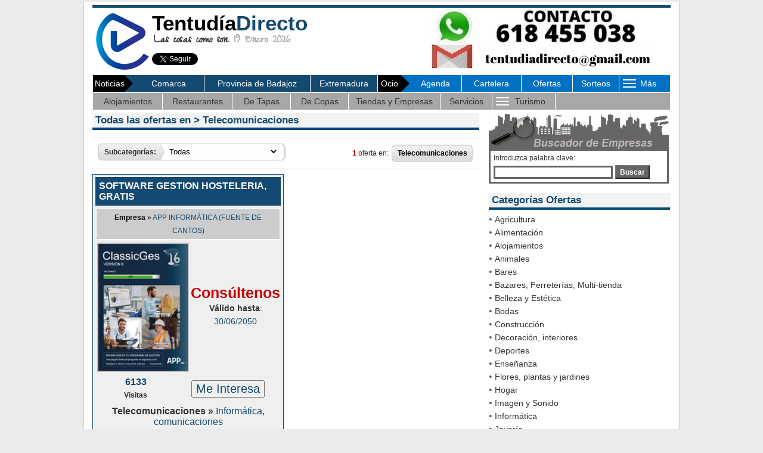

--- FILE ---
content_type: text/html; charset=UTF-8
request_url: https://tentudiadirecto.com/sec_empresas/ofertas/index.php?cat=29&num_ofertas_pagina=10&orden=o.fecha_alta&sord=desc
body_size: 11868
content:

<!-- Google tag (gtag.js) -->
<script async src="https://www.googletagmanager.com/gtag/js?id=G-8J4VBBF6H3"></script>
<script>
  window.dataLayer = window.dataLayer || [];
  function gtag(){dataLayer.push(arguments);}
  gtag('js', new Date());

  gtag('config', 'G-8J4VBBF6H3');
</script>
<script data-ad-client="ca-pub-7808453298668445" async src="https://pagead2.googlesyndication.com/pagead/js/adsbygoogle.js"></script>

<!DOCTYPE HTML PUBLIC "-//W3C//DTD HTML 4.01 Transitional//EN" "https://www.w3.org/TR/html4/loose.dtd">
<html><!-- InstanceBegin template="/Templates/BJ_2008.dwt.php" codeOutsideHTMLIsLocked="false" -->
<head>
<script src="/Scripts/AC_RunActiveContent.js" type="text/javascript"></script>
<script language="JavaScript" type="text/javascript" src="/js/javascript_portal.js"></script>
<link href="/css/cookies.css" rel="stylesheet" type="text/css">
<link rel="stylesheet" type="text/css" href="/css/hoja_estilo_portal.css">
<!------------------------- HIGHSLIDE ---------------------------------------------------->
<script type="text/javascript" src="/highslide/highslide/highslide-with-gallery.js"></script>
<link rel="stylesheet" type="text/css" href="/highslide/highslide/highslide.css" />
<!---------------------------------------------------------------------------------------->
<script type="text/javascript">
hs.graphicsDir = '/highslide/highslide/graphics/';
hs.align = 'center';
hs.transitions = ['expand', 'crossfade'];
hs.outlineType = 'rounded-white';
hs.fadeInOut = true;
hs.dimmingOpacity = 0.75;

// Add the controlbar
hs.addSlideshow({
	//slideshowGroup: 'group1',
	interval: 5000,
	repeat: false,
	useControls: false,	fixedControls: 'fit',
	overlayOptions: {
		opacity: .65,
		position: 'bottom center',
		hideOnMouseOut: false
	}
});
</script>
<LINK REL="SHORTCUT ICON" HREF="/favicon.ico">

<!-- InstanceBeginEditable name="doctitle" -->
<title>Telecomunicaciones | Ofertas Comarca | Descuentos Comarca | Comprar Comarca</title>
<meta http-equiv="Expires" content="0">
<meta http-equiv="Last-Modified" content="0">
<meta http-equiv="Cache-Control" content="no-cache, mustrevalidate">
<meta http-equiv="Pragma" content="no-cache">
<meta name="copyright" content="&copy; 2007 TentudiaDirecto.com">

<meta name="title" content="Telecomunicaciones | Ofertas Comarca | Descuentos Comarca | Comprar Comarca"> 
<meta name="DC.Title" content="Telecomunicaciones | Ofertas Comarca | Descuentos Comarca | Comprar Comarca">
<meta http-equiv="title" content="Telecomunicaciones | Ofertas Comarca | Descuentos Comarca | Comprar Comarca">
<meta name="description" content="Ofertas en Telecomunicaciones, ofertas en Comarca, descuentos en Comarca, Comprar Comarca. Listado de ofertas y descuentos en productos y servicios Comarca.">
<meta name="keywords" content="ofertas en Telecomunicaciones, ofertas Comarca, descuentos Comarca, comprar Comarca">
<script type="text/JavaScript">
<!--
function MM_jumpMenu_subcategorias(targ,selObj){ //v3.0
//if (selObj.options[selObj.selectedIndex].value==0){}
eval(targ+".location='?cat=29&num_ofertas_pagina=10&orden=o.fecha_alta&subcat="+selObj.options[selObj.selectedIndex].value+"'");
//if (restore) selObj.selectedIndex=0;
}
//-->
</script>
<script type="text/JavaScript">
<!--
function MM_jumpMenu(targ,selObj,restore){ //v3.0
if (selObj.options[selObj.selectedIndex].value==0){}
else{eval(targ+".location='?cat=29&buscar=&num_ofertas_pagina=10&subcat=&orden="+selObj.options[selObj.selectedIndex].value+"'");}
if (restore) selObj.selectedIndex=0;
}
//-->
</script>
<script type="text/JavaScript">
<!--
function MM_jumpMenu_num_ofertas(targ,selObj,restore){ //v3.0
if (selObj.options[selObj.selectedIndex].value==0){}
else{eval(targ+".location='?cat=29&buscar=&subcat=&orden=o.fecha_alta&num_ofertas_pagina="+selObj.options[selObj.selectedIndex].value+"'");}
if (restore) selObj.selectedIndex=0;
}
//-->
</script>
<!-- InstanceEndEditable -->
<!-- InstanceBeginEditable name="head" --><!-- InstanceEndEditable -->
<!-- InstanceParam name="area_include1" type="boolean" value="true" -->
<!-- InstanceParam name="area_include2" type="boolean" value="true" -->
<!-- InstanceParam name="Area_central" type="boolean" value="true" -->
<!-- InstanceParam name="area_texto2" type="boolean" value="true" -->
<!-- InstanceParam name="cabecera" type="boolean" value="true" -->
<!-- InstanceParam name="banner_cabecera" type="boolean" value="true" -->
<style type="text/css">
body {
	background-color: #EBEBEB;
}
</style>
<link rel="stylesheet" type="text/css" href="https://fonts.googleapis.com/css?family=Gilda Display|Fanwood Text|Open Sans|Droid Sans|Droid Sans Mono|PT Sans|PT Mono|Droid Serif|Alegreya Sans|Inconsolata|Periodico|Zeyada|Bree Serif|Libre Baskerville|Roboto" />
<!-- InstanceParam name="lateral_web" type="boolean" value="true" -->
<!-- InstanceParam name="OptionalRegion4" type="boolean" value="true" -->
<!-- InstanceParam name="brand_day_centro" type="boolean" value="true" -->
<!-- InstanceParam name="brand_day_izq" type="boolean" value="true" -->
<!-- InstanceParam name="brand_day_der" type="boolean" value="true" -->
</head>
<meta http-equiv="Content-Type" content="text/html; charset=utf-8" />
<body leftmargin="0" topmargin="0" marginheight="0" marginwidth="0">
<div align="center" style="margin:3px"><!-- InstanceBeginEditable name="EditRegion7" --><!-- InstanceEndEditable --></div>
<table align="center" cellpadding="0" cellspacing="0" style="background-color:#FFF" border="0" width="1000">
  <tr>
                                          </tr>
</table>

<table width="1000" border="0" align="center" cellpadding="0" cellspacing="0" style="border-left:1px solid #d0d0d0; border-right:1px solid #d0d0d0; border-bottom:1px solid #d0d0d0; border-top:0px solid #d0d0d0; background-color:#FFF; margin-top:0px">
                       <tr>
    <td>
    <table align="center" width="970" border="0" cellspacing="0" cellpadding="0">
      <tr>
        <td height="5px"></td>
      </tr>
      <tr>
        <td style="background-color:#144A71" height="5px"></td>
      </tr>
      <tr>
        <td>
<!-- Google tag (gtag.js) -->
<script async src="https://www.googletagmanager.com/gtag/js?id=G-8J4VBBF6H3"></script>
<script>
  window.dataLayer = window.dataLayer || [];
  function gtag(){dataLayer.push(arguments);}
  gtag('js', new Date());

  gtag('config', 'G-8J4VBBF6H3');
</script>
<script data-ad-client="ca-pub-7808453298668445" async src="https://pagead2.googlesyndication.com/pagead/js/adsbygoogle.js"></script>

<script> 
function inicio(objk,direccion){
if ((navigator.appName == "Microsoft Internet Explorer") && (parseInt(navigator.appVersion)>3)){objk.style.behavior="url(#default#homepage)";objk.setHomePage(direccion);}
if (navigator.appName == "Netscape"){window.sidebar.addPanel("TentudiaDirecto.com", "//www.tentudiadirecto.com/", ""); }
} 
</script>
<table width="100%" border="0" cellspacing="0" cellpadding="0">
          <tr>
            <td width="10%" valign="middle"><a href="/" title="Ir a Inicio"><img alt="Ir a Inicio" src="/imagenes/logo_2020.png" width="100" height="100" style="border:0"></a></td>
            <td width="46%" valign="middle"><a href="/" title="Ir a Inicio" style="text-decoration:none"><div align="left" class="t35 negro arial negrita">Tentud&iacute;a<span class="azul">Directo</span></div></a>
            <div class="t20 gris_medio zeyada negrita" style="margin-left:3px; line-height:20px"><span class="gris_oscuro">Las cosas como son.</span> 19 Enero 2026</div>
                        <div>
            
              <table width="300" height="39" border="0" cellpadding="0" cellspacing="0" style="margin-right:0px">
                <tr>
                                  <td width="160" valign="top" style="padding-top:10px">
                  
                  <a class="twitter-follow-button" data-lang="es" data-show-screen-name="false" href="https://twitter.com/tentudiadirecto">Seguir a @tentudiadirecto</a>
                    <script>!function(d,s,id){var js,fjs=d.getElementsByTagName(s)[0],p=/^http:/.test(d.location)?'http':'https';if(!d.getElementById(id)){js=d.createElement(s);js.id=id;js.src=p+'://platform.twitter.com/widgets.js';fjs.parentNode.insertBefore(js,fjs);}}(document, 'script', 'twitter-wjs');</script></td>                  <td width="130" valign="top" style="padding-top:10px">
                                    <div id="fb-root"></div>
                    <script>(function(d, s, id) {
  var js, fjs = d.getElementsByTagName(s)[0];
  if (d.getElementById(id)) return;
  js = d.createElement(s); js.id = id;
  js.src = "//connect.facebook.net/es_ES/sdk.js#xfbml=1&version=v2.0";
  fjs.parentNode.insertBefore(js, fjs);
}(document, 'script', 'facebook-jssdk'));</script>
                    <div class="fb-like" data-href="https://www.facebook.com/tentudiadirecto" data-layout="button_count" data-action="like" data-show-faces="true" data-share="false"></div></td>
                                  </tr>
              </table>
            </div>
                        </td>
            <td width="44%" align="center" valign="middle">
			<div align="center" style="padding-top:0px"><a href="//" target="new"><img src="/imagenes/cabecera/cabecera_14-07-2022.jpg" title="" border=0 /></a></div>                        </td>
  </tr>
</table>
</td>
      </tr>
      <tr>
        <td align="left"><table width="100%" align="left" border="0" cellspacing="1" cellpadding="0">
          <tr>
            <td width="160" height="27" align="left" valign="middle" bgcolor="#144A71"><table width="100%" border="0" cellspacing="0" cellpadding="0">
              <tr>
                <td width="64" align="center" bgcolor="#000000"><div class="blanco t14" style="margin-left:3px">Noticias</div></td>
                <td width="13" ><img src="/imagenes/flecha_especiales.png" width="14" height="28" /></td>
                <td width="100%" align="center" bgcolor="#144A71" ><div><a href='/sec_noticias/index.php?ambito=1' class="blanco menu_cabecera">Comarca</a></div></td>
              </tr>
            </table></td>
            
            <td width="152" align="center" bgcolor="#144A71" ><div><a href='/sec_noticias/index.php?ambito=2' class="blanco menu_cabecera">Provincia de Badajoz</a></div></td>
            
            <td width="96" align="center" bgcolor="#144A71" ><div><a href='/sec_noticias/index.php?ambito=3' class="blanco menu_cabecera">Extremadura</a></div></td>
            			           
            <td width="120" align="left" bgcolor="#0071c3"><table width="100%" border="0" cellspacing="0" cellpadding="0">
              <tr>
                <td width="39" align="center" bgcolor="#000000"><div class="blanco t14">Ocio</div></td>
                <td width="14" ><img src="/imagenes/flecha_especiales.png" width="14" height="28" /></td>
                <td width="*" align="center" bgcolor="#0071c3"><div><a href='/sec_ocio_cultura/agenda/index.php?tipo_ver=s' class="blanco menu_cabecera">Agenda</a></div></td>
              </tr>
            </table></td>
            
            <td width="85" align="center" bgcolor="#0071c3" ><div><a href='/sec_ocio_cultura/cartelera/index.php' class="blanco menu_cabecera">Cartelera</a></div></td>
            
            <td width="73" align="center" bgcolor="#0071c3" ><div><a href='/sec_empresas/ofertas/' class="blanco menu_cabecera">Ofertas</a></div></td>
            <td width="66" align="center" bgcolor="#0071c3" ><div><a href='/formularios/sorteos.php' class="blanco menu_cabecera">Sorteos</a></div></td>
            
            <td width="72" align="center" bgcolor="#0071c3"><style>
/*style the main menu*/
.mySeccion {
	text-align:left;
	margin:0;
	padding:0;
	font-size:14px;
}

.mySeccion li {
	list-style: none;
	float:center;
	font-family: Arial, Helvetica, sans-serif;
	color:#FFF;

}

.mySeccion li a:link, .mySeccion li a:visited {
	display:block;
	text-decoration:none;
	background-color:#0071c3;
	padding: 7px;
	margin:0;
	/*border-right: 1px solid #fff;*/
	color:#FFF;
}

.mySeccion li a:hover {
	background-color:#0071c3;
	text-decoration:underline;
}

/*style the sub menu*/
.mySeccion li ul {
	position: absolute;
	visibility:hidden;
	/*border-top:1px solid #fff;*/
	margin:0;
	padding:0;
}

.mySeccion li ul li {
	display:inline;
	float:none;
}

.mySeccion li ul li a:link, .mySeccion li ul li a:visited {
	background-color: #0071c3;
	width:auto;
}

.mySeccion li ul li a:hover {
	background-color:#96ad3b; /*color fondo al pasar raton por encima*/
}
</style>
<script type="text/javascript" src="/includes/jquery.js"></script>
<script type="text/javascript">
$(document).ready(function() {
		$('.mySeccion > li').bind('mouseover', openSubMenu);
		$('.mySeccion > li').bind('mouseout', closeSubMenu);
		
		function openSubMenu() {
			$(this).find('ul').css('visibility', 'visible');	
		};
		
		function closeSubMenu() {
			$(this).find('ul').css('visibility', 'hidden');	
		};
				   
});
</script>
<ul class="mySeccion">
    <li><div align="center" style="width:28px" class="blanco t14">
      <table width="70" align="center" border="0" cellspacing="0" cellpadding="0">
        <tr>
          <td width="70"><table width="70" border="0" cellspacing="0" cellpadding="0">
            <tr>
              <td width="35"><span class="blanco t14"><img src="/imagenes/boton_rayas_menu.gif" style="margin:3px; cursor:pointer" /></span></td>
              <td width="35" style="cursor:pointer" class="menu_cabecera blanco">M&aacute;s</td>
            </tr>
          </table></td>
        </tr>
      </table>
      </div>
   	  <ul>
			<li><a href="/sec_donde_dormir/hoteles.php">Alojamientos</a></li>
			<li><a href="/sec_donde_comer/restaurantes.php">Restaurantes</a></li>
            <li><a href="/sec_donde_salir/de_tapas.php">De Tapas</a></li>
			<li><a href="/sec_donde_salir/de_copas.php">De Copas</a></li>
            <li><a href="/sec_empresas/tiendas_empresas/tiendas_empresas.php">Tiendas y Empresas</a></li>
            <li><a href="/sec_servicios/el_tiempo/index.php">Servicios</a></li>
            			        </ul>
    </li>
</ul></td>
            
<!-- Google tag (gtag.js) -->
<script async src="https://www.googletagmanager.com/gtag/js?id=G-8J4VBBF6H3"></script>
<script>
  window.dataLayer = window.dataLayer || [];
  function gtag(){dataLayer.push(arguments);}
  gtag('js', new Date());

  gtag('config', 'G-8J4VBBF6H3');
</script>
<script data-ad-client="ca-pub-7808453298668445" async src="https://pagead2.googlesyndication.com/pagead/js/adsbygoogle.js"></script>

          </tr>
        </table>
                        <table width="100%" border="0" cellspacing="1" cellpadding="0" height="27">
              <tr bgcolor="#a7a7a7">
                <td width="12%" align="center" ><div><a href='/sec_donde_dormir/hoteles.php' class="gris_oscuro menu_cabecera">Alojamientos</a></div></td>
                <td width="12%" align="center" ><div><a href='/sec_donde_comer/restaurantes.php' class="gris_oscuro menu_cabecera">Restaurantes</a></div></td>
                <td width="10%" align="center" ><div><a href='/sec_donde_salir/de_tapas.php' class="gris_oscuro menu_cabecera">De Tapas</a></div></td>
                <td width="10%" align="center" ><div><a href='/sec_donde_salir/de_copas.php' class="gris_oscuro menu_cabecera">De Copas</a></div></td>
                <td width="16%" align="center" ><div><a href='/sec_empresas/tiendas_empresas/tiendas_empresas.php' class="gris_oscuro menu_cabecera">Tiendas y Empresas</a></div></td>
                <td width="9%" align="center" ><div><a href='/sec_servicios/el_tiempo/index.php' class="gris_oscuro menu_cabecera">Servicios</a></div></td>
      	        <td width="11%" align="center"><style>
/*style the main menu*/
.myTurismo {
	text-align:left;
	margin:0;
	padding:0;
	font-size:14px;
}

.myTurismo li {
	list-style: none;
	float:center;
	font-family: Arial, Helvetica, sans-serif;
	color:#333;

}

.myTurismo li a:link, .myTurismo li a:visited {
	display:block;
	text-decoration:none;
	background-color: #0071c3;
	padding: 7px;
	margin:0;
	/*border-right: 1px solid #fff;*/
	color:#FFF;
}

.myTurismo li a:hover {
	background-color:#0071c3;
	text-decoration:underline;
}

/*style the sub menu*/
.myTurismo li ul {
	position: absolute;
	visibility:hidden;
	/*border-top:1px solid #fff;*/
	margin:0;
	padding:0;
}

.myTurismo li ul li {
	display:inline;
	float:none;
}

.myTurismo li ul li a:link, .myTurismo li ul li a:visited {
	background-color: #A7A7A7;
	width:auto;
}

.myTurismo li ul li a:hover {
	background-color:#fb187d; /*color fondo al pasar raton por encima*/
}
</style>
<script type="text/javascript" src="/includes/jquery.js"></script>
<script type="text/javascript">
$(document).ready(function() {
		$('.myTurismo > li').bind('mouseover', openSubMenu);
		$('.myTurismo > li').bind('mouseout', closeSubMenu);
		
		function openSubMenu() {
			$(this).find('ul').css('visibility', 'visible');	
		};
		
		function closeSubMenu() {
			$(this).find('ul').css('visibility', 'hidden');	
		};
				   
});
</script>
<ul class="myTurismo">
    <li><div align="center" style="width:28px" class="blanco t14">
      <table width="110" align="center" border="0" cellspacing="0" cellpadding="0">
        <tr>
          <td width="110"><table width="120" border="0" cellspacing="0" cellpadding="0">
            <tr>
              <td width="35"><span class="blanco t14"><img src="/imagenes/boton_rayas_menu.gif" style="margin:3px; cursor:pointer" /></span></td>
              <td width="75" style="cursor:pointer" class="menu_cabecera gris_oscuro">Turismo</td>
            </tr>
          </table></td>
        </tr>
      </table>
      </div>
   	  <ul>
                  			<li><a href="/sec_conoce/fiestas/index.php?id=3">Fiestas</a></li>
                            
        </ul>
    </li>
</ul></td>
                      <td width="20%" align="center">&nbsp;</td>
              </tr>
            </table>
                                                			
                        </td>
      </tr>
      <tr>
        <td height="5"><!-- InstanceBeginEditable name="EditRegion19" --><!-- InstanceEndEditable --></td>
      </tr>
      <tr>
        <td><table width="100%" border="0" cellspacing="0" cellpadding="0">
          <tr>
            <td width="660" valign="top"><!-- InstanceBeginEditable name="EditRegion5" -->
    <div align="left">

        <table width="649" cellpadding="0" cellspacing="0" border="0">
          <tr>
            <td colspan="2">
            <div style="background-color:#f3f3f3;" class="trebuchet t17 azul negrita"><div style="padding:2px; padding-left:5px; padding-right:0px;">
                        Todas las ofertas en &gt; <span class='negrita'>Telecomunicaciones</span>                                    </div></div>
            <div style="margin-bottom:0px"><img src="/imagenes/linea_noticia_azul.jpg" width="100%" height="4" /></div>
            </td>
          </tr>
          <tr>
            <td colspan="2">
<!-- Google tag (gtag.js) -->
<script async src="https://www.googletagmanager.com/gtag/js?id=G-8J4VBBF6H3"></script>
<script>
  window.dataLayer = window.dataLayer || [];
  function gtag(){dataLayer.push(arguments);}
  gtag('js', new Date());

  gtag('config', 'G-8J4VBBF6H3');
</script>
<script data-ad-client="ca-pub-7808453298668445" async src="https://pagead2.googlesyndication.com/pagead/js/adsbygoogle.js"></script>

</td>
          </tr>
          <tr>
            <td colspan="2" height="5"></td>
          </tr>
          <tr>
            <td colspan="2">
            <div align="center">
<hr size='1px' color='CCCCCC'>
<table width="100%" border="0" cellspacing="0" cellpadding="0" style="padding:10px; padding-bottom:0px; padding-top:0px">
	  <tr>
	    <td valign="middle">
                <table border="0" cellspacing="0" cellpadding="0" style="margin-bottom:5px">
  <tr>
    <td align='right'><img src="/imagenes/izqpag.gif" width="5" height="30"></td>
    <td align='left' class='texto negrita' style="background-image:url(/imagenes/centpag.gif); background-repeat:repeat-x"><div style="margin-left:5px; margin-right:5px">Subcategor&iacute;as:</div></td>
    <td align='left'><img src="/imagenes/derpag3.gif" width="8" height="30"></td>
    <td style="background-image:url(/imagenes/centpag2.gif); background-repeat:repeat-x">
    <div style="margin-left:5px; margin-right:5px">
    <select id="subcat" name='subcat' class='option_select_ofertas' onChange="MM_jumpMenu_subcategorias('parent',this)">
<option value="">Todas</option>
<option value="197" >Informática, comunicaciones</option>
<option value="255" >Internet, ADSL</option>
<option value="198" >Telefonía Fija</option>
<option value="152" >Telefonía Móvil</option>
</select>
</div>
    </td>
    <td><img src="/imagenes/derpag2.gif" width="8" height="30"></td>
  </tr>
</table>
          </td>
	    <td valign="middle">
        <div align='right' class='texto'>
	<table border="0" cellspacing="0" cellpadding="0">
  <tr>
    <td align="right">
    <div style="margin-right:5px" class="texto"><span class='rojo negrita' style='font-size:13px'>1</span> oferta en:</div></td>
    <td width="5" align="right"><img src="/imagenes/izqpag.gif" width="5" height="30"></td>
    <td width="*" style="background-image:url(/imagenes/centpag.gif); background-repeat:repeat-x" class='texto negrita negro'><div style="margin-left:5px; margin-right:5px">Telecomunicaciones</div></td>
    <td><img src="/imagenes/derpag.gif" width="5" height="30"></td>
          </tr>
</table>

  


</div>
</td>
	    </tr>
	  </table>
<hr size='1px' color='CCCCCC'>
</div>

<table width="100%" border="0" cellspacing="0" cellpadding="0">
  <tr>
        </tr>
</table>

            </td>
          </tr>
          
<tr>          <td valign="top">
          <div style="margin:0px">
          <table width="321px" cellspacing="4" style="border:1px solid #144A71; background-color: #EFEFEF; margin-bottom:5px">
            <tr bgcolor="#C8C8C8">
              <td colspan="2" bgcolor="#144A71"><a class="ofertas justificado negrita t16" href="/redireccion.php?emp=176&oferta=1734&ruta_promoweb=%2Fsec_empresas%2Fofertas%2Findex.php%3Fcat%3D29%26num_ofertas_pagina%3D10%26orden%3Do.fecha_alta%26sord%3Ddesc" title="Me Interesa"><div align="left" class="t16" style="margin:5px">SOFTWARE GESTION HOSTELERIA, GRATIS</div></a></td>
            </tr>
            
            <tr>
              <td colspan="2" valign="top"><table width="100%" border="0" cellspacing="0" cellpadding="0">
                <tr>
                  <td colspan="3" align="center" bgcolor="#cccccc" style="border:1px solid #FFFFFF"><div style="margin:3px;" class="texto negro"><b>Empresa</b> &raquo; <a href="/redireccion.php?emp=176&ruta_promoweb=%2Fsec_empresas%2Fofertas%2Findex.php%3Fcat%3D29%26num_ofertas_pagina%3D10%26orden%3Do.fecha_alta%26sord%3Ddesc" title="Ver más informaci&oacute;n acerca de esta empresa"><span class='texto azul'>APP INFORMÁTICA (FUENTE DE CANTOS)</span></a></div></td>
                  </tr>
                <tr>
                <tr>
                  <td colspan="3" height="5px"></td>
                </tr>
                                <td width="158" align="center" valign="top"><div style="width:150px;"><a href="/empresas/176/ofertas/oferta_1734.jpg" class="highslide" onclick="return hs.expand(this, { slideshowGroup: 1734 } )"><img src="/empresas/176/ofertas/oferta_1734m.jpg" width="150"></a><div class="highslide-caption">SOFTWARE GESTION HOSTELERIA, GRATIS</div></div></td>
                              <td align="center">
                                      <div style="margin-left:5px" class="t25 rojo"><b>Cons&uacute;ltenos</b></div>
                                      <div style="margin-left:5px; margin-bottom:3px" class="texto t14"><b>V&aacute;lido hasta</b>: <br><span class='texto t14 azul'>30/06/2050</span></div></td>
                </tr>
              </table></td>
              </tr>
            <tr>
              <td colspan="2" valign="top"><table width="100%" border="0" cellspacing="0" cellpadding="0">
                <tr>
                  <td width="43%" align="center">
                  <div class="texto"><span class='texto t16 azul negrita'>6133</span></div>
                  <div style="margin-bottom:2px" class="texto"><b>Visitas</b></div></td>
                  <td width="57%" align="center"><button class="boton azul t20" onclick="location.href='/redireccion.php?emp=176&oferta=1734&ruta_promoweb=%2Fsec_empresas%2Fofertas%2Findex.php%3Fcat%3D29%26num_ofertas_pagina%3D10%26orden%3Do.fecha_alta%26sord%3Ddesc'" title="Me Interesa">Me Interesa</button></td>
                </tr>
                <tr>
                  <td colspan="2" align="center" height="5px"></td>
                  </tr>
                <tr>
                  <td colspan="2" align="center"><div style='margin-bottom:3px'><a class='negrita gris_oscuro' href='?num_ofertas_pagina=10&orden=o.fecha_alta&cat=29&sord=desc'>Telecomunicaciones &raquo; <span><a class='azul' href='?cat=29&num_ofertas_pagina=10&orden=o.fecha_alta&subcat=197&sord=desc'>Informática, comunicaciones</a></span></div></td>
                </tr>
              </table></td>
              </tr>
          </table>
          </div>
          </td>
                                  <tr>
            <td colspan="2" align="center">&nbsp;</td>
          </tr>
          <tr>
        <td colspan="2" align="center">    		<table width="100%" border="0" cellspacing="0" cellpadding="0" style="padding-right:10px; padding-bottom:0px; padding-top:0px">
  <tr>
        </tr>
</table>
   				    </td>
    </tr>

    <tr>
    <td align="right" colspan="2">
	</td>
</tr>
                  </table>
      </div>
	  <div align="center" style="margin:10px;" class="texto rojo t12 negrita">* TentudiaDirecto.com no se responsabiliza de la veracidad o posibles errores en las ofertas insertadas por nuestros clientes</div>
	  <!-- InstanceEndEditable --></td>
            <td width="310" valign="top" style="margin-top:1px">
            <div style="margin-bottom:10px; margin-left:5px"><script language="JavaScript">
function validar_form(elform) 
{
	if (elform.buscar.value==''){elform.buscar.focus(); alert ('Introduzca alg�n t\u00e9rmino de b�squeda. Gracias.'); return(false);}
	else {return(true);}
	
}
</script>
<form name="form1" id="form1" method="get" action="/resultado_empresas.php" target="_parent" onSubmit="javascript:return validar_form(this)">
<table width="302" cellspacing="0" cellpadding="0">
      <tr>
        <td height="41" colspan="2" valign="top" width="179"><img src="/imagenes/busca_empresa.jpg" width="302" height="63" /></td>
      </tr>
      <tr>
        <td style="background-color:#FFFFFF; border-left:3px solid #666666; border-bottom:3px solid #666666; border-right:3px solid #666666">
        <div align="left" class="t12 gris_oscuro" style="margin:5px">Introduzca palabra clave:</div>
        <div align="left" style="margin:5px;"><input name="buscar" type="text" class="input_buscador" style="width:200px; border:3px solid #666666; z-index:75">
          <button type="submit" class="boton_gris">Buscar</button>
        </div>
        <!--<div align="left" class="t12 gris_neutro">Elija un sector empresarial:</div>-->
        <!--<div align="left"></div></td>-->
      </tr>
      
	</table>
	</form>
</div>
			<!-- InstanceBeginEditable name="EditRegion16" --><div style="width:304px; margin-left:5px; margin-bottom:5px">
<table cellspacing="0" cellpadding="0" border="0">
      <tr>
        <td valign="top"><div style="width:304px; background-color:#f3f3f3" class="trebuchet t17 azul negrita">
          <div style="padding:2px; padding-left:5px; padding-right:0px;">Categor&iacute;as Ofertas</div></div>
                  <div style="margin-bottom:5px"><img src="/imagenes/linea_noticia_azul.jpg" width="304" height="4" /></div></td>
      </tr>
      <tr>
        <td style="background-color:#FFFFFF">
				<div align="left" style="margin-left:0px; width:100%">&bull; 
        <a href="/sec_empresas/ofertas/index.php?cat=1&num_ofertas_pagina=10&orden=o.fecha_alta&sord=desc" target="_top" class='t14 texto' title="Agricultura" alt="Agricultura">Agricultura</a>
        </div>
				<div align="left" style="margin-left:0px; width:100%">&bull; 
        <a href="/sec_empresas/ofertas/index.php?cat=2&num_ofertas_pagina=10&orden=o.fecha_alta&sord=desc" target="_top" class='t14 texto' title="Alimentación" alt="Alimentación">Alimentación</a>
        </div>
				<div align="left" style="margin-left:0px; width:100%">&bull; 
        <a href="/sec_empresas/ofertas/index.php?cat=3&num_ofertas_pagina=10&orden=o.fecha_alta&sord=desc" target="_top" class='t14 texto' title="Alojamientos" alt="Alojamientos">Alojamientos</a>
        </div>
				<div align="left" style="margin-left:0px; width:100%">&bull; 
        <a href="/sec_empresas/ofertas/index.php?cat=4&num_ofertas_pagina=10&orden=o.fecha_alta&sord=desc" target="_top" class='t14 texto' title="Animales" alt="Animales">Animales</a>
        </div>
				<div align="left" style="margin-left:0px; width:100%">&bull; 
        <a href="/sec_empresas/ofertas/index.php?cat=36&num_ofertas_pagina=10&orden=o.fecha_alta&sord=desc" target="_top" class='t14 texto' title="Bares" alt="Bares">Bares</a>
        </div>
				<div align="left" style="margin-left:0px; width:100%">&bull; 
        <a href="/sec_empresas/ofertas/index.php?cat=12&num_ofertas_pagina=10&orden=o.fecha_alta&sord=desc" target="_top" class='t14 texto' title="Bazares, Ferreterías, Multi-tienda" alt="Bazares, Ferreterías, Multi-tienda">Bazares, Ferreterías, Multi-tienda</a>
        </div>
				<div align="left" style="margin-left:0px; width:100%">&bull; 
        <a href="/sec_empresas/ofertas/index.php?cat=6&num_ofertas_pagina=10&orden=o.fecha_alta&sord=desc" target="_top" class='t14 texto' title="Belleza y Estética" alt="Belleza y Estética">Belleza y Estética</a>
        </div>
				<div align="left" style="margin-left:0px; width:100%">&bull; 
        <a href="/sec_empresas/ofertas/index.php?cat=7&num_ofertas_pagina=10&orden=o.fecha_alta&sord=desc" target="_top" class='t14 texto' title="Bodas" alt="Bodas">Bodas</a>
        </div>
				<div align="left" style="margin-left:0px; width:100%">&bull; 
        <a href="/sec_empresas/ofertas/index.php?cat=9&num_ofertas_pagina=10&orden=o.fecha_alta&sord=desc" target="_top" class='t14 texto' title="Construcción" alt="Construcción">Construcción</a>
        </div>
				<div align="left" style="margin-left:0px; width:100%">&bull; 
        <a href="/sec_empresas/ofertas/index.php?cat=37&num_ofertas_pagina=10&orden=o.fecha_alta&sord=desc" target="_top" class='t14 texto' title="Decoración, interiores" alt="Decoración, interiores">Decoración, interiores</a>
        </div>
				<div align="left" style="margin-left:0px; width:100%">&bull; 
        <a href="/sec_empresas/ofertas/index.php?cat=10&num_ofertas_pagina=10&orden=o.fecha_alta&sord=desc" target="_top" class='t14 texto' title="Deportes" alt="Deportes">Deportes</a>
        </div>
				<div align="left" style="margin-left:0px; width:100%">&bull; 
        <a href="/sec_empresas/ofertas/index.php?cat=11&num_ofertas_pagina=10&orden=o.fecha_alta&sord=desc" target="_top" class='t14 texto' title="Enseñanza" alt="Enseñanza">Enseñanza</a>
        </div>
				<div align="left" style="margin-left:0px; width:100%">&bull; 
        <a href="/sec_empresas/ofertas/index.php?cat=18&num_ofertas_pagina=10&orden=o.fecha_alta&sord=desc" target="_top" class='t14 texto' title="Flores, plantas y jardines" alt="Flores, plantas y jardines">Flores, plantas y jardines</a>
        </div>
				<div align="left" style="margin-left:0px; width:100%">&bull; 
        <a href="/sec_empresas/ofertas/index.php?cat=35&num_ofertas_pagina=10&orden=o.fecha_alta&sord=desc" target="_top" class='t14 texto' title="Hogar" alt="Hogar">Hogar</a>
        </div>
				<div align="left" style="margin-left:0px; width:100%">&bull; 
        <a href="/sec_empresas/ofertas/index.php?cat=14&num_ofertas_pagina=10&orden=o.fecha_alta&sord=desc" target="_top" class='t14 texto' title="Imagen y Sonido" alt="Imagen y Sonido">Imagen y Sonido</a>
        </div>
				<div align="left" style="margin-left:0px; width:100%">&bull; 
        <a href="/sec_empresas/ofertas/index.php?cat=15&num_ofertas_pagina=10&orden=o.fecha_alta&sord=desc" target="_top" class='t14 texto' title="Informática" alt="Informática">Informática</a>
        </div>
				<div align="left" style="margin-left:0px; width:100%">&bull; 
        <a href="/sec_empresas/ofertas/index.php?cat=19&num_ofertas_pagina=10&orden=o.fecha_alta&sord=desc" target="_top" class='t14 texto' title="Joyería" alt="Joyería">Joyería</a>
        </div>
				<div align="left" style="margin-left:0px; width:100%">&bull; 
        <a href="/sec_empresas/ofertas/index.php?cat=34&num_ofertas_pagina=10&orden=o.fecha_alta&sord=desc" target="_top" class='t14 texto' title="Material Didáctico y de Oficina" alt="Material Didáctico y de Oficina">Material Didáctico y de Oficina</a>
        </div>
				<div align="left" style="margin-left:0px; width:100%">&bull; 
        <a href="/sec_empresas/ofertas/index.php?cat=20&num_ofertas_pagina=10&orden=o.fecha_alta&sord=desc" target="_top" class='t14 texto' title="Moda" alt="Moda">Moda</a>
        </div>
				<div align="left" style="margin-left:0px; width:100%">&bull; 
        <a href="/sec_empresas/ofertas/index.php?cat=8&num_ofertas_pagina=10&orden=o.fecha_alta&sord=desc" target="_top" class='t14 texto' title="Motor" alt="Motor">Motor</a>
        </div>
				<div align="left" style="margin-left:0px; width:100%">&bull; 
        <a href="/sec_empresas/ofertas/index.php?cat=21&num_ofertas_pagina=10&orden=o.fecha_alta&sord=desc" target="_top" class='t14 texto' title="Muebles" alt="Muebles">Muebles</a>
        </div>
				<div align="left" style="margin-left:0px; width:100%">&bull; 
        <a href="/sec_empresas/ofertas/index.php?cat=13&num_ofertas_pagina=10&orden=o.fecha_alta&sord=desc" target="_top" class='t14 texto' title="Niños y Bebés" alt="Niños y Bebés">Niños y Bebés</a>
        </div>
				<div align="left" style="margin-left:0px; width:100%">&bull; 
        <a href="/sec_empresas/ofertas/index.php?cat=22&num_ofertas_pagina=10&orden=o.fecha_alta&sord=desc" target="_top" class='t14 texto' title="Ocio y Entretenimiento" alt="Ocio y Entretenimiento">Ocio y Entretenimiento</a>
        </div>
				<div align="left" style="margin-left:0px; width:100%">&bull; 
        <a href="/sec_empresas/ofertas/index.php?cat=23&num_ofertas_pagina=10&orden=o.fecha_alta&sord=desc" target="_top" class='t14 texto' title="Profesionales" alt="Profesionales">Profesionales</a>
        </div>
				<div align="left" style="margin-left:0px; width:100%">&bull; 
        <a href="/sec_empresas/ofertas/index.php?cat=24&num_ofertas_pagina=10&orden=o.fecha_alta&sord=desc" target="_top" class='t14 texto' title="Publicidad" alt="Publicidad">Publicidad</a>
        </div>
				<div align="left" style="margin-left:0px; width:100%">&bull; 
        <a href="/sec_empresas/ofertas/index.php?cat=25&num_ofertas_pagina=10&orden=o.fecha_alta&sord=desc" target="_top" class='t14 texto' title="Restaurantes" alt="Restaurantes">Restaurantes</a>
        </div>
				<div align="left" style="margin-left:0px; width:100%">&bull; 
        <a href="/sec_empresas/ofertas/index.php?cat=26&num_ofertas_pagina=10&orden=o.fecha_alta&sord=desc" target="_top" class='t14 texto' title="Salud y Bienestar" alt="Salud y Bienestar">Salud y Bienestar</a>
        </div>
				<div align="left" style="margin-left:0px; width:100%">&bull; 
        <a href="/sec_empresas/ofertas/index.php?cat=27&num_ofertas_pagina=10&orden=o.fecha_alta&sord=desc" target="_top" class='t14 texto' title="Seguridad" alt="Seguridad">Seguridad</a>
        </div>
				<div align="left" style="margin-left:0px; width:100%">&bull; 
        <a href="/sec_empresas/ofertas/index.php?cat=33&num_ofertas_pagina=10&orden=o.fecha_alta&sord=desc" target="_top" class='t14 texto' title="Seguros" alt="Seguros">Seguros</a>
        </div>
				<div align="left" style="margin-left:0px; width:100%">&bull; 
        <a href="/sec_empresas/ofertas/index.php?cat=28&num_ofertas_pagina=10&orden=o.fecha_alta&sord=desc" target="_top" class='t14 texto' title="Servicios" alt="Servicios">Servicios</a>
        </div>
				<div align="left" style="margin-left:0px; width:100%">&bull; 
        <a href="/sec_empresas/ofertas/index.php?cat=29&num_ofertas_pagina=10&orden=o.fecha_alta&sord=desc" target="_top" class='t14 azul_claro negrita' title="Telecomunicaciones" alt="Telecomunicaciones">Telecomunicaciones</a>
        </div>
				<div align="left" style="margin-left:0px; width:100%">&bull; 
        <a href="/sec_empresas/ofertas/index.php?cat=31&num_ofertas_pagina=10&orden=o.fecha_alta&sord=desc" target="_top" class='t14 texto' title="Transporte" alt="Transporte">Transporte</a>
        </div>
		        <div align="left" style="margin-left:0px; width:100%">
        &bull; <a href="/sec_empresas/ofertas/" target="_top" class='t14 rojo negrita' title="&Uacute;ltimas Ofertas" alt="&Uacute;ltimas Ofertas">&Uacute;ltimas Ofertas</a>
        </div>
        </td>
      </tr>
      
	</table>
    </div>
<div style="width:304px; margin-left:5px; margin-bottom:5px">
  <table cellspacing="0" cellpadding="0" border="0">
    <tr>
      <td valign="top"><div style="width:304px; background-color:#f3f3f3" class="trebuchet t17 azul negrita">
        <div style="padding:2px; padding-left:5px; padding-right:0px;">Empresas</div>
      </div>
        <div style="margin-bottom:5px"><img src="/imagenes/linea_noticia_azul.jpg" width="304" height="4" /></div></td>
    </tr>
    <tr>
      <td style="background-color:#FFFFFF"><div align="left">&bull; <a href="/sec_empresas/tiendas_empresas/tiendas_empresas.php" target="_top" class='texto t14'>Tiendas y Empresas </a></div>
        <div align="left">&bull; <a href="/sec_empresas/ofertas" target="_top" class='t14 azul_claro negrita'>OFERTAS </a></div>
        <div align="left">&bull; <a href="/sec_empresas/tiendas_empresas/resultado_tiendas_empresas.php?sector=91" target="_top" class='texto t14'>Inmobiliarias </a></div>
        <div align="left">&bull; <a href="/sec_empresas/tiendas_empresas/resultado_tiendas_empresas.php?sector=34" target="_top" class='texto t14'>Centros de formaci&oacute;n </a></div>
      <div align="left">&bull; <a href="/sec_empresas/tiendas_empresas/resultado_tiendas_empresas.php?sector=42" target="_top" class='texto t14'>Veh&iacute;culos de ocasi&oacute;n </a></div>
      <div align="left">&bull; <a href="/sec_empresas/seccion_boda/index.php" target="_top" class='texto t14'>Secci&oacute;n de Boda </a></div></td>
    </tr>
  </table>
</div><!-- InstanceEndEditable -->
			
<!-- Google tag (gtag.js) -->
<script async src="https://www.googletagmanager.com/gtag/js?id=G-8J4VBBF6H3"></script>
<script>
  window.dataLayer = window.dataLayer || [];
  function gtag(){dataLayer.push(arguments);}
  gtag('js', new Date());

  gtag('config', 'G-8J4VBBF6H3');
</script>
<script data-ad-client="ca-pub-7808453298668445" async src="https://pagead2.googlesyndication.com/pagead/js/adsbygoogle.js"></script>

<div style="margin-bottom:10px; margin-left:5px">
</div>
<div style="margin-bottom:10px; margin-left:5px"></div>
<div><table align="left" style="margin-bottom:5px" border="0" cellspacing="0" cellpadding="0">
  <tr>
    <td>
      <div style="width:304px; background-color:#f3f3f3; margin-left:5px" class="trebuchet t17 azul negrita">
        <div style="padding:2px; padding-left:5px; padding-right:0px;">Ofertas</div>
      </div></td>
  </tr>
  <tr>
    <td><img src="/imagenes/linea_noticia_azul.jpg" style="margin-left:5px" width="304" height="4" /></td>
  </tr>
</table>
<br clear="all" />
<table width="304" align="left" cellspacing="4" style="border:1px solid #144A71; background-color: #EFEFEF; margin-left:5px; margin-bottom:5px">
            <tr bgcolor="#C8C8C8">
              <td colspan="2" bgcolor="#144A71"><a class="ofertas justificado negrita t16" href="/redireccion.php?emp=224&oferta=815&ruta_promoweb=%2Fsec_empresas%2Fofertas%2Findex.php%3Fcat%3D29%26num_ofertas_pagina%3D10%26orden%3Do.fecha_alta%26sord%3Ddesc" title="Me Interesa"><div align="left" class="t16" style="margin:5px">RECOGIDA DE ACEITES USADOS</div></a></td>
            </tr>
            
            <tr>
              <td colspan="2" valign="top"><table width="100%" border="0" cellspacing="0" cellpadding="0">
                <tr>
                  <td colspan="3" align="center" bgcolor="#cccccc" style="border:1px solid #FFFFFF"><div style="margin:3px;" class="texto negro"><b>Empresa</b> &raquo; <a href="/redireccion.php?emp=224&ruta_promoweb=%2Fsec_empresas%2Fofertas%2Findex.php%3Fcat%3D29%26num_ofertas_pagina%3D10%26orden%3Do.fecha_alta%26sord%3Ddesc" title="Ver m�s informaci&oacute;n acerca de esta empresa"><span class='texto azul'>GRUPO ADICENTIA S.L.</span></a></div></td>
                  </tr>
                <tr>
                <tr>
                  <td colspan="3" height="5px"></td>
                </tr>
                                <td width="158" align="center" valign="top"><div style="width:150px;"><a href="/empresas/224/ofertas/oferta_815.jpg" class="highslide" onclick="return hs.expand(this, { slideshowGroup: 815 } )"><img src="/empresas/224/ofertas/oferta_815m.jpg" width="150"></a><div class="highslide-caption">RECOGIDA DE ACEITES USADOS</div></div></td>
                              <td align="center">
                                      <div style="margin-left:5px" class="t20 rojo"><b>Cons&uacute;ltenos</b></div>
                                      <div style="margin-left:5px; margin-bottom:3px" class="texto t14"><b>V&aacute;lido hasta</b>: <br><span class='texto t14 azul'>31/01/2030</span></div></td>
                </tr>
              </table></td>
              </tr>
            <tr>
              <td colspan="2" valign="top"><table width="100%" border="0" cellspacing="0" cellpadding="0">
                <tr>
                  <td width="43%" align="center">
                  <div class="texto"><span class='texto t16 azul negrita'>7656</span></div>
                  <div style="margin-bottom:2px" class="texto"><b>Visitas</b></div></td>
                  <td width="57%" align="center"><button class="boton azul t20" onclick="location.href='/redireccion.php?emp=224&oferta=815&ruta_promoweb=%2Fsec_empresas%2Fofertas%2Findex.php%3Fcat%3D29%26num_ofertas_pagina%3D10%26orden%3Do.fecha_alta%26sord%3Ddesc'" title="Me Interesa">Me Interesa</button></td>
                </tr>
                <tr>
                  <td colspan="2" align="center" height="5px"></td>
                  </tr>
                <tr>
                  <td colspan="2" align="center"><div style='margin-bottom:3px'><a class='negrita gris_oscuro' href='/sec_empresas/ofertas/index.php?num_ofertas_pagina=10&orden=o.fecha_alta&cat=28&sord=desc'>Servicios &raquo; <span><a class='azul' href='/sec_empresas/ofertas/index.php?cat=28&num_ofertas_pagina=10&orden=o.fecha_alta&subcat=297&sord=desc'>Otros</a></span></div></td>
                </tr>
              </table></td>
              </tr>
          </table>
          <br clear="all" />
<table width="304" align="left" cellspacing="4" style="border:1px solid #144A71; background-color: #EFEFEF; margin-left:5px; margin-bottom:5px">
            <tr bgcolor="#C8C8C8">
              <td colspan="2" bgcolor="#144A71"><a class="ofertas justificado negrita t16" href="/redireccion.php?emp=322&oferta=1742&ruta_promoweb=%2Fsec_empresas%2Fofertas%2Findex.php%3Fcat%3D29%26num_ofertas_pagina%3D10%26orden%3Do.fecha_alta%26sord%3Ddesc" title="Me Interesa"><div align="left" class="t16" style="margin:5px">ACEITE DE OLIVA VIRGEN EXTRA - 5L</div></a></td>
            </tr>
            
            <tr>
              <td colspan="2" valign="top"><table width="100%" border="0" cellspacing="0" cellpadding="0">
                <tr>
                  <td colspan="3" align="center" bgcolor="#cccccc" style="border:1px solid #FFFFFF"><div style="margin:3px;" class="texto negro"><b>Empresa</b> &raquo; <a href="/redireccion.php?emp=322&ruta_promoweb=%2Fsec_empresas%2Fofertas%2Findex.php%3Fcat%3D29%26num_ofertas_pagina%3D10%26orden%3Do.fecha_alta%26sord%3Ddesc" title="Ver m�s informaci&oacute;n acerca de esta empresa"><span class='texto azul'>TENTUOLIVA</span></a></div></td>
                  </tr>
                <tr>
                <tr>
                  <td colspan="3" height="5px"></td>
                </tr>
                                <td width="158" align="center" valign="top"><div style="width:150px;"><a href="/empresas/322/ofertas/oferta_1742.jpg" class="highslide" onclick="return hs.expand(this, { slideshowGroup: 1742 } )"><img src="/empresas/322/ofertas/oferta_1742m.jpg" width="150"></a><div class="highslide-caption">ACEITE DE OLIVA VIRGEN EXTRA - 5L</div></div></td>
                              <td align="center">
                                   	<div style="margin-left:5px" class="t35 rojo"><b>36 &euro;</b> </div>
				                    <div style="margin-left:5px; margin-bottom:3px" class="texto t14"><b>V&aacute;lido hasta</b>: <br><span class='texto t14 azul'>31/07/2030</span></div></td>
                </tr>
              </table></td>
              </tr>
            <tr>
              <td colspan="2" valign="top"><table width="100%" border="0" cellspacing="0" cellpadding="0">
                <tr>
                  <td width="43%" align="center">
                  <div class="texto"><span class='texto t16 azul negrita'>1159</span></div>
                  <div style="margin-bottom:2px" class="texto"><b>Visitas</b></div></td>
                  <td width="57%" align="center"><button class="boton azul t20" onclick="location.href='/redireccion.php?emp=322&oferta=1742&ruta_promoweb=%2Fsec_empresas%2Fofertas%2Findex.php%3Fcat%3D29%26num_ofertas_pagina%3D10%26orden%3Do.fecha_alta%26sord%3Ddesc'" title="Me Interesa">Me Interesa</button></td>
                </tr>
                <tr>
                  <td colspan="2" align="center" height="5px"></td>
                  </tr>
                <tr>
                  <td colspan="2" align="center"><div style='margin-bottom:3px'><a class='negrita gris_oscuro' href='/sec_empresas/ofertas/index.php?num_ofertas_pagina=10&orden=o.fecha_alta&cat=2&sord=desc'>Alimentación &raquo; <span><a class='azul' href='/sec_empresas/ofertas/index.php?cat=2&num_ofertas_pagina=10&orden=o.fecha_alta&subcat=138&sord=desc'>Otros</a></span></div></td>
                </tr>
              </table></td>
              </tr>
          </table>
          <br clear="all" />
<table width="304" align="left" cellspacing="4" style="border:1px solid #144A71; background-color: #EFEFEF; margin-left:5px; margin-bottom:5px">
            <tr bgcolor="#C8C8C8">
              <td colspan="2" bgcolor="#144A71"><a class="ofertas justificado negrita t16" href="/redireccion.php?emp=224&oferta=810&ruta_promoweb=%2Fsec_empresas%2Fofertas%2Findex.php%3Fcat%3D29%26num_ofertas_pagina%3D10%26orden%3Do.fecha_alta%26sord%3Ddesc" title="Me Interesa"><div align="left" class="t16" style="margin:5px">COMPRAMOS BATERÍAS USADAS</div></a></td>
            </tr>
            
            <tr>
              <td colspan="2" valign="top"><table width="100%" border="0" cellspacing="0" cellpadding="0">
                <tr>
                  <td colspan="3" align="center" bgcolor="#cccccc" style="border:1px solid #FFFFFF"><div style="margin:3px;" class="texto negro"><b>Empresa</b> &raquo; <a href="/redireccion.php?emp=224&ruta_promoweb=%2Fsec_empresas%2Fofertas%2Findex.php%3Fcat%3D29%26num_ofertas_pagina%3D10%26orden%3Do.fecha_alta%26sord%3Ddesc" title="Ver m�s informaci&oacute;n acerca de esta empresa"><span class='texto azul'>GRUPO ADICENTIA S.L.</span></a></div></td>
                  </tr>
                <tr>
                <tr>
                  <td colspan="3" height="5px"></td>
                </tr>
                                <td width="158" align="center" valign="top"><div style="width:150px;"><a href="/empresas/224/ofertas/oferta_810.jpg" class="highslide" onclick="return hs.expand(this, { slideshowGroup: 810 } )"><img src="/empresas/224/ofertas/oferta_810m.jpg" width="150"></a><div class="highslide-caption">COMPRAMOS BATERÍAS USADAS</div></div></td>
                              <td align="center">
                                      <div style="margin-left:5px" class="t20 rojo"><b>Cons&uacute;ltenos</b></div>
                                      <div style="margin-left:5px; margin-bottom:3px" class="texto t14"><b>V&aacute;lido hasta</b>: <br><span class='texto t14 azul'>31/01/2030</span></div></td>
                </tr>
              </table></td>
              </tr>
            <tr>
              <td colspan="2" valign="top"><table width="100%" border="0" cellspacing="0" cellpadding="0">
                <tr>
                  <td width="43%" align="center">
                  <div class="texto"><span class='texto t16 azul negrita'>8344</span></div>
                  <div style="margin-bottom:2px" class="texto"><b>Visitas</b></div></td>
                  <td width="57%" align="center"><button class="boton azul t20" onclick="location.href='/redireccion.php?emp=224&oferta=810&ruta_promoweb=%2Fsec_empresas%2Fofertas%2Findex.php%3Fcat%3D29%26num_ofertas_pagina%3D10%26orden%3Do.fecha_alta%26sord%3Ddesc'" title="Me Interesa">Me Interesa</button></td>
                </tr>
                <tr>
                  <td colspan="2" align="center" height="5px"></td>
                  </tr>
                <tr>
                  <td colspan="2" align="center"><div style='margin-bottom:3px'><a class='negrita gris_oscuro' href='/sec_empresas/ofertas/index.php?num_ofertas_pagina=10&orden=o.fecha_alta&cat=28&sord=desc'>Servicios &raquo; <span><a class='azul' href='/sec_empresas/ofertas/index.php?cat=28&num_ofertas_pagina=10&orden=o.fecha_alta&subcat=297&sord=desc'>Otros</a></span></div></td>
                </tr>
              </table></td>
              </tr>
          </table>
          <br clear="all" />
<table width="304" align="left" cellspacing="4" style="border:1px solid #144A71; background-color: #EFEFEF; margin-left:5px; margin-bottom:5px">
            <tr bgcolor="#C8C8C8">
              <td colspan="2" bgcolor="#144A71"><a class="ofertas justificado negrita t16" href="/redireccion.php?emp=143&oferta=361&ruta_promoweb=%2Fsec_empresas%2Fofertas%2Findex.php%3Fcat%3D29%26num_ofertas_pagina%3D10%26orden%3Do.fecha_alta%26sord%3Ddesc" title="Me Interesa"><div align="left" class="t16" style="margin:5px">INVITACIONES, REGALOS Y LETRAS COMUNIONES Y BODAS</div></a></td>
            </tr>
            
            <tr>
              <td colspan="2" valign="top"><table width="100%" border="0" cellspacing="0" cellpadding="0">
                <tr>
                  <td colspan="3" align="center" bgcolor="#cccccc" style="border:1px solid #FFFFFF"><div style="margin:3px;" class="texto negro"><b>Empresa</b> &raquo; <a href="/redireccion.php?emp=143&ruta_promoweb=%2Fsec_empresas%2Fofertas%2Findex.php%3Fcat%3D29%26num_ofertas_pagina%3D10%26orden%3Do.fecha_alta%26sord%3Ddesc" title="Ver m�s informaci&oacute;n acerca de esta empresa"><span class='texto azul'>DDEDESIGN PUBLICIDAD</span></a></div></td>
                  </tr>
                <tr>
                <tr>
                  <td colspan="3" height="5px"></td>
                </tr>
                                <td width="158" align="center" valign="top"><div style="width:150px;"><a href="/empresas/143/ofertas/oferta_361.JPG" class="highslide" onclick="return hs.expand(this, { slideshowGroup: 361 } )"><img src="/empresas/143/ofertas/oferta_361m.JPG" width="150"></a><div class="highslide-caption">INVITACIONES, REGALOS Y LETRAS COMUNIONES Y BODAS</div></div></td>
                              <td align="center">
                                      <div style="margin-left:5px" class="t20 rojo"><b>Cons&uacute;ltenos</b></div>
                                      <div style="margin-left:5px; margin-bottom:3px" class="texto t14"><b>V&aacute;lido hasta</b>: <br><span class='texto t14 azul'>30/03/2030</span></div></td>
                </tr>
              </table></td>
              </tr>
            <tr>
              <td colspan="2" valign="top"><table width="100%" border="0" cellspacing="0" cellpadding="0">
                <tr>
                  <td width="43%" align="center">
                  <div class="texto"><span class='texto t16 azul negrita'>8211</span></div>
                  <div style="margin-bottom:2px" class="texto"><b>Visitas</b></div></td>
                  <td width="57%" align="center"><button class="boton azul t20" onclick="location.href='/redireccion.php?emp=143&oferta=361&ruta_promoweb=%2Fsec_empresas%2Fofertas%2Findex.php%3Fcat%3D29%26num_ofertas_pagina%3D10%26orden%3Do.fecha_alta%26sord%3Ddesc'" title="Me Interesa">Me Interesa</button></td>
                </tr>
                <tr>
                  <td colspan="2" align="center" height="5px"></td>
                  </tr>
                <tr>
                  <td colspan="2" align="center"><div style='margin-bottom:3px'><a class='negrita gris_oscuro' href='/sec_empresas/ofertas/index.php?num_ofertas_pagina=10&orden=o.fecha_alta&cat=24&sord=desc'>Publicidad &raquo; <span><a class='azul' href='/sec_empresas/ofertas/index.php?cat=24&num_ofertas_pagina=10&orden=o.fecha_alta&subcat=153&sord=desc'>Merchandising</a></span></div></td>
                </tr>
              </table></td>
              </tr>
          </table>
          <br clear="all" />
<table width="304" align="left" cellspacing="4" style="border:1px solid #144A71; background-color: #EFEFEF; margin-left:5px; margin-bottom:5px">
            <tr bgcolor="#C8C8C8">
              <td colspan="2" bgcolor="#144A71"><a class="ofertas justificado negrita t16" href="/redireccion.php?emp=239&oferta=841&ruta_promoweb=%2Fsec_empresas%2Fofertas%2Findex.php%3Fcat%3D29%26num_ofertas_pagina%3D10%26orden%3Do.fecha_alta%26sord%3Ddesc" title="Me Interesa"><div align="left" class="t16" style="margin:5px">SEGUROS MAPFRE</div></a></td>
            </tr>
            
            <tr>
              <td colspan="2" valign="top"><table width="100%" border="0" cellspacing="0" cellpadding="0">
                <tr>
                  <td colspan="3" align="center" bgcolor="#cccccc" style="border:1px solid #FFFFFF"><div style="margin:3px;" class="texto negro"><b>Empresa</b> &raquo; <a href="/redireccion.php?emp=239&ruta_promoweb=%2Fsec_empresas%2Fofertas%2Findex.php%3Fcat%3D29%26num_ofertas_pagina%3D10%26orden%3Do.fecha_alta%26sord%3Ddesc" title="Ver m�s informaci&oacute;n acerca de esta empresa"><span class='texto azul'>ASESORÍA MARÍA ANTONIA VALLE</span></a></div></td>
                  </tr>
                <tr>
                <tr>
                  <td colspan="3" height="5px"></td>
                </tr>
                                <td width="158" align="center" valign="top"><div style="width:150px;"><a href="/empresas/239/ofertas/oferta_841.jpg" class="highslide" onclick="return hs.expand(this, { slideshowGroup: 841 } )"><img src="/empresas/239/ofertas/oferta_841m.jpg" width="150"></a><div class="highslide-caption">SEGUROS MAPFRE</div></div></td>
                              <td align="center">
                                      <div style="margin-left:5px" class="t20 rojo"><b>Cons&uacute;ltenos</b></div>
                                      <div style="margin-left:5px; margin-bottom:3px" class="texto t14"><b>V&aacute;lido hasta</b>: <br><span class='texto t14 azul'>27/01/2030</span></div></td>
                </tr>
              </table></td>
              </tr>
            <tr>
              <td colspan="2" valign="top"><table width="100%" border="0" cellspacing="0" cellpadding="0">
                <tr>
                  <td width="43%" align="center">
                  <div class="texto"><span class='texto t16 azul negrita'>8276</span></div>
                  <div style="margin-bottom:2px" class="texto"><b>Visitas</b></div></td>
                  <td width="57%" align="center"><button class="boton azul t20" onclick="location.href='/redireccion.php?emp=239&oferta=841&ruta_promoweb=%2Fsec_empresas%2Fofertas%2Findex.php%3Fcat%3D29%26num_ofertas_pagina%3D10%26orden%3Do.fecha_alta%26sord%3Ddesc'" title="Me Interesa">Me Interesa</button></td>
                </tr>
                <tr>
                  <td colspan="2" align="center" height="5px"></td>
                  </tr>
                <tr>
                  <td colspan="2" align="center"><div style='margin-bottom:3px'><a class='negrita gris_oscuro' href='/sec_empresas/ofertas/index.php?num_ofertas_pagina=10&orden=o.fecha_alta&cat=33&sord=desc'>Seguros &raquo; <span><a class='azul' href='/sec_empresas/ofertas/index.php?cat=33&num_ofertas_pagina=10&orden=o.fecha_alta&subcat=132&sord=desc'>Otros</a></span></div></td>
                </tr>
              </table></td>
              </tr>
          </table>
          <br clear="all" />
</div>
<div style="margin-left:5px"><iframe src="https://www.tutiempo.net/widget/app/?sc=1&LocId=7320" scrolling="no" frameborder="0" style="border:none; overflow:hidden; width:300px; height:411px;" allowTransparency="true"></iframe></div>
            </td>
          </tr>
          <tr>
            <td colspan="2" valign="top">
<!-- Google tag (gtag.js) -->
<script async src="https://www.googletagmanager.com/gtag/js?id=G-8J4VBBF6H3"></script>
<script>
  window.dataLayer = window.dataLayer || [];
  function gtag(){dataLayer.push(arguments);}
  gtag('js', new Date());

  gtag('config', 'G-8J4VBBF6H3');
</script>
<script data-ad-client="ca-pub-7808453298668445" async src="https://pagead2.googlesyndication.com/pagead/js/adsbygoogle.js"></script>

<div align="center" style="height:15px; margin-top:15px; margin-bottom:10px" class="t13 arial negrita subrayado">Enlaces Webs Institucionales:</div>
<table align="center" border="0" cellpadding="0" cellspacing="0" style="margin-bottom:5px">
        <tr>	
      <td><div align="center"><a href="http://www.mancomunidaddetentudia.com" target="_blank"><img src="/imagenes/logos_empresa/logo_14_13-01-2018_20.29.46.jpg" alt="Mancomunidad de Tentudia" title="Mancomunidad de Tentudia" border="0" /></a></div></td>
      <td width="10"></td>

    	    	
      <td><div align="center"><a href="http://www.dip-badajoz.es" target="_blank"><img src="/imagenes/logos_empresa/logo_2_24-11-2016_12.33.11.jpg" alt="Diputación de Badajoz" title="Diputación de Badajoz" border="0" /></a></div></td>
      <td width="10"></td>

    	    	
      <td><div align="center"><a href="http://www.juntaex.es/web/" target="_blank"><img src="/imagenes/logos_empresa/logo_4_15-09-2022_12.04.21.jpg" alt="Gobierno de Extremadura" title="Gobierno de Extremadura" border="0" /></a></div></td>
      <td width="10"></td>

    	  </table>
 <div align="center" style="height:15px; margin-top:15px; margin-bottom:10px" class="t13 arial negrita subrayado">Patrocinan:</div>
<table align="center" border="0" cellpadding="0" cellspacing="0" style="margin-bottom:5px">
    <tr>
	     <tr>      <td><div align="center" style="margin-bottom:15px"><a href="http://www.seguradeleon.es" target="_blank"><img src="/imagenes/logos_empresa/logo_10_02-02-2017_15.56.28.jpg" alt="Ayuntamiento Segura de León" title="Ayuntamiento Segura de León" border="0" /></a></div></td>
      <td width="20"></td>

                   <td><div align="center" style="margin-bottom:15px"><a href="http://www.dip-badajoz.es/municipios/municipio_dinamico/inicio/index_inicio.php?codigo=21" target="_blank"><img src="/imagenes/logos_empresa/logo_9_02-02-2017_16.04.23.jpg" alt="Ayuntamiento de Bodonal de la Sierra" title="Ayuntamiento de Bodonal de la Sierra" border="0" /></a></div></td>
      <td width="20"></td>

                   <td><div align="center" style="margin-bottom:15px"><a href="http://www.fuentesdeleon.es" target="_blank"><img src="/imagenes/logos_empresa/logo_11_02-02-2017_15.57.54.jpg" alt="Ayuntamiento Fuentes de León" title="Ayuntamiento Fuentes de León" border="0" /></a></div></td>
      <td width="20"></td>

                   <td><div align="center" style="margin-bottom:15px"><a href="http://www.caleradeleon.es" target="_blank"><img src="/imagenes/logos_empresa/logo_13_02-01-2018_09.40.49.jpg" alt="Ayuntamiento de Calera de León" title="Ayuntamiento de Calera de León" border="0" /></a></div></td>
      <td width="20"></td>

             <tr>      <td><div align="center" style="margin-bottom:15px"><a href="http://www.monesterio.es" target="_blank"><img src="/imagenes/logos_empresa/logo_16_04-06-2018_15.14.03.jpg" alt="Ayuntamiento de Monesterio" title="Ayuntamiento de Monesterio" border="0" /></a></div></td>
      <td width="20"></td>

                   <td><div align="center" style="margin-bottom:15px"><a href="http://www.higueralareal.es" target="_blank"><img src="/imagenes/logos_empresa/logo_17_26-09-2018_10.26.27.jpg" alt="Ayuntamiento de Higuera la Real" title="Ayuntamiento de Higuera la Real" border="0" /></a></div></td>
      <td width="20"></td>

                   <td><div align="center" style="margin-bottom:15px"><a href="http://www.fuentedecantos.eu" target="_blank"><img src="/imagenes/logos_empresa/logo_18_18-10-2018_17.41.05.jpg" alt="Ayuntamiento de Fuente de Cantos" title="Ayuntamiento de Fuente de Cantos" border="0" /></a></div></td>
      <td width="20"></td>

                   <td><div align="center" style="margin-bottom:15px"><a href="http://www.ayuntamientodebienvenida.es" target="_blank"><img src="/imagenes/logos_empresa/logo_19_18-10-2018_17.41.33.jpg" alt="Ayuntamiento de Bienvenida" title="Ayuntamiento de Bienvenida" border="0" /></a></div></td>
      <td width="20"></td>

             <tr>      <td><div align="center" style="margin-bottom:15px"><a href="http://www.tentudia.com" target="_blank"><img src="/imagenes/logos_empresa/logo_15_13-01-2018_20.29.58.jpg" alt="Cedeco-Tentudía" title="Cedeco-Tentudía" border="0" /></a></div></td>
      <td width="20"></td>

                   <td><div align="center" style="margin-bottom:15px"><a href="http://www.cabezalavaca.es" target="_blank"><img src="/imagenes/logos_empresa/logo_21_24-06-2019_19.40.20.jpg" alt="Ayuntamiento Cabeza la Vaca" title="Ayuntamiento Cabeza la Vaca" border="0" /></a></div></td>
      <td width="20"></td>

          </table>
<div align="center" class="texto blanco" style=" background-color:#144A71;  height:22px; margin-top:10px">
  <div style="padding-top:3px">&copy; 2026 - TentudiaDirecto.com | Todos los derechos reservados - Resoluci&oacute;n &oacute;ptima: 1024 px</div>
</div>

<div align="center" style="background-color:#FFFFFF; margin-top:20px; margin-left:10px; margin-right:10px" class="texto">TentudiaDirecto.com es una  gu&iacute;a de <strong>Comarca</strong> donde podr&aacute;s encontrar todo lo que puedas necesitar saber sobre  esta provincia y ciudad espa&ntilde;ola. Te encuentras ante un potente portal regional  donde leer informaci&oacute;n actual y noticias acerca de la regi&oacute;n y de sus empresas  como: tiendas, negocios, comercios, profesionales, restaurantes, hoteles,  bares, hostales, apartamentos, centros de ocio, farmacias, consultor&iacute;as,  asesor&iacute;as, despachos, museos, teatros, concesionarios, centros m&eacute;dicos,  cl&iacute;nicas de salud, &oacute;pticas, veterinarios, agencias de viaje, recintos de bodas,  espacios culturales, centro de formaci&oacute;n, etc. <br />
<br />
Tambi&eacute;n podr&aacute;s encontrar una <strong>agenda de Comarca</strong> con informaci&oacute;n cultural y eventos de ocio,  as&iacute; como la actualizada <strong>cartelera de cine en Comarca</strong> con informaci&oacute;n, detalles sobre las  pel&iacute;culas disponibles y los precios de las entradas, al igual que numerosas <strong>ofertas en Comarca</strong> de empresas, tiendas y profesionales. Del mismo modo podr&aacute;s  conocer f&aacute;cilmente la previsi&oacute;n del <strong>tiempo en Comarca</strong> para el d&iacute;a de hoy y los  pr&oacute;ximos 4 d&iacute;as, las farmacias que est&aacute;n de guardia en el d&iacute;a de hoy, m&uacute;ltiples  sorteos semanales, tabl&oacute;n de anuncios, un chat exclusivo para los pacenses y  mucho m&aacute;s... Si eres de la zona, &iexcl;este portal no puede faltar entre tus sitios  web favoritos!</div>

<div align="center" style="margin-top:10px">
<div align="center" style="background-color:#FFFFFF"><a href="/sec_noticias/titulares.php" class="azul t12">Noticias</a> - <a href="/sec_ocio_cultura/agenda/index.php" target="_top" class="azul t12">Agenda Ocio-Cultural</a> - <a href="/sec_ocio_cultura/cartelera/index.php" target="_top" class="azul t12">Cartelera Cine</a> - <a href="/sec_empresas/tiendas_empresas/tiendas_empresas.php" target="_top" class="azul t12">Gu&iacute;a Tiendas y Empresas</a> - <a href="/sec_empresas/ofertas/" target="_top" class="azul t12">Ofertas</a></div>
<div align="center" style="background-color:#FFFFFF; margin-bottom:15px">
<a href="/sec_servicios/tablon_anuncios/tablon_anuncios.php" target="_top" class="azul t12">Tabl&oacute;n de Anuncios</a> - <a href="/sec_servicios/el_tiempo/index.php" target="_top" class="azul t12">El Tiempo</a> - <a href="/email.php" target="_top" class="azul t12">Contacto</a> - <a href="/formularios/usuario.php" class="azul t12">Registro de Usuarios</a> - <a href="../../formularios/empresa.php" class="azul t12">Registro de Empresas</a> - <a href="/publicidad/index.php" class="rojo t12">PUBLICIDAD</a></div>
<div style="background-color: #F3F3F3; padding:5px; margin-bottom:10px">
<div align="center" class="texto t13 negro subrayado negrita">Portales en Red</div>
<div align="center"><a href="//www.directoextremadura.com" title="DirectoExtremadura.com - Noticias deExtremadura" target="_new" class="azul t12">www.DirectoExtremadura.com</a> 
 - <a href="//www.BadajozDirecto.com" title="BadajozDirecto.com - Gu&iacute;a de Badajoz" target="_new" class="azul t12">www.BadajozDirecto.com</a>
 - <a href="//www.CaceresDirecto.com" title="CaceresDirecto.com - Gu&iacute;a de C&aacute;ceres" target="_new" class="azul t12">www.CaceresDirecto.com</a>
 - <a href="//www.MeridaDirecto.es" title="MeridaDirecto.es - Gu&iacute;a de M&eacute;rida" target="_new" class="azul t12">www.MeridaDirecto.es</a>
 - <a href="//www.PlasenciaDirecto.com" title="PlasenciaDirecto.com - Gu&iacute;a de Plasencia" target="_new" class="azul t12">www.PlasenciaDirecto.com</a>
 - <a href="//www.TentudiaDirecto.com" title="TentudiaDirecto.com - Gu&iacute;a de Tentudia" target="_new" class="azul t12">www.TentudiaDirecto.com</a>
 - <a href="//www.ZafraDirecto.com" title="ZafraDirecto.com - Gu&iacute;a de Zafra-Bodi&oacute;n" target="_new" class="azul t12">www.ZafraDirecto.com</a>
</div>
</div></td>
            </tr>
        </table></td>
      </tr>
    </table>
    </td>
  </tr>
</table>
<!-- Quantcast Choice. Consent Manager Tag v2.0 (for TCF 2.0) -->
<script type="text/javascript" async>
(function() {
    var host = 'www.themoneytizer.com';
    var element = document.createElement('script');
    var firstScript = document.getElementsByTagName('script')[0];
    var url = 'https://quantcast.mgr.consensu.org'
        .concat('/choice/', '6Fv0cGNfc_bw8', '/', host, '/choice.js');
    var uspTries = 0;
    var uspTriesLimit = 3;
    element.async = true;
    element.type = 'text/javascript';
    element.src = url;

    firstScript.parentNode.insertBefore(element, firstScript);

    function makeStub() {
        var TCF_LOCATOR_NAME = '__tcfapiLocator';
        var queue = [];
        var win = window;
        var cmpFrame;

        function addFrame() {
            var doc = win.document;
            var otherCMP = !!(win.frames[TCF_LOCATOR_NAME]);

            if (!otherCMP) {
                if (doc.body) {
                    var iframe = doc.createElement('iframe');

                    iframe.style.cssText = 'display:none';
                    iframe.name = TCF_LOCATOR_NAME;
                    doc.body.appendChild(iframe);
                } else {
                    setTimeout(addFrame, 5);
                }
            }
            return !otherCMP;
        }

        function tcfAPIHandler() {
            var gdprApplies;
            var args = arguments;

            if (!args.length) {
                return queue;
            } else if (args[0] === 'setGdprApplies') {
                if (
                    args.length > 3 &&
                    args[2] === 2 &&
                    typeof args[3] === 'boolean'
                ) {
                    gdprApplies = args[3];
                    if (typeof args[2] === 'function') {
                        args[2]('set', true);
                    }
                }
            } else if (args[0] === 'ping') {
                var retr = {
                    gdprApplies: gdprApplies,
                    cmpLoaded: false,
                    cmpStatus: 'stub'
                };

                if (typeof args[2] === 'function') {
                    args[2](retr);
                }
            } else {
                queue.push(args);
            }
        }

        function postMessageEventHandler(event) {
            var msgIsString = typeof event.data === 'string';
            var json = {};

            try {
                if (msgIsString) {
                    json = JSON.parse(event.data);
                } else {
                    json = event.data;
                }
            } catch (ignore) {}

            var payload = json.__tcfapiCall;

            if (payload) {
                window.__tcfapi(
                    payload.command,
                    payload.version,
                    function(retValue, success) {
                        var returnMsg = {
                            __tcfapiReturn: {
                                returnValue: retValue,
                                success: success,
                                callId: payload.callId
                            }
                        };
                        if (msgIsString) {
                            returnMsg = JSON.stringify(returnMsg);
                        }
                        event.source.postMessage(returnMsg, '*');
                    },
                    payload.parameter
                );
            }
        }

        while (win) {
            try {
                if (win.frames[TCF_LOCATOR_NAME]) {
                    cmpFrame = win;
                    break;
                }
            } catch (ignore) {}

            if (win === window.top) {
                break;
            }
            win = win.parent;
        }
        if (!cmpFrame) {
            addFrame();
            win.__tcfapi = tcfAPIHandler;
            win.addEventListener('message', postMessageEventHandler, false);
        }
    };

    if (typeof module !== 'undefined') {
        module.exports = makeStub;
    } else {
        makeStub();
    }

    var uspStubFunction = function() {
        var arg = arguments;
        if (typeof window.__uspapi !== uspStubFunction) {
            setTimeout(function() {
                if (typeof window.__uspapi !== 'undefined') {
                    window.__uspapi.apply(window.__uspapi, arg);
                }
            }, 500);
        }
    };

    var checkIfUspIsReady = function() {
        uspTries++;
        if (window.__uspapi === uspStubFunction && uspTries < uspTriesLimit) {
            console.warn('USP is not accessible');
        } else {
            clearInterval(uspInterval);
        }
    };

    if (typeof window.__uspapi === 'undefined') {
        window.__uspapi = uspStubFunction;
        var uspInterval = setInterval(checkIfUspIsReady, 6000);
    }
})();
</script>
<!-- End Quantcast Choice. Consent Manager Tag v2.0 (for TCF 2.0) -->
</body>
<!-- InstanceEnd --></html>

--- FILE ---
content_type: text/html; charset=utf-8
request_url: https://www.google.com/recaptcha/api2/aframe
body_size: 264
content:
<!DOCTYPE HTML><html><head><meta http-equiv="content-type" content="text/html; charset=UTF-8"></head><body><script nonce="PtapZa2CroPp8AYV0iPT8A">/** Anti-fraud and anti-abuse applications only. See google.com/recaptcha */ try{var clients={'sodar':'https://pagead2.googlesyndication.com/pagead/sodar?'};window.addEventListener("message",function(a){try{if(a.source===window.parent){var b=JSON.parse(a.data);var c=clients[b['id']];if(c){var d=document.createElement('img');d.src=c+b['params']+'&rc='+(localStorage.getItem("rc::a")?sessionStorage.getItem("rc::b"):"");window.document.body.appendChild(d);sessionStorage.setItem("rc::e",parseInt(sessionStorage.getItem("rc::e")||0)+1);localStorage.setItem("rc::h",'1768816380076');}}}catch(b){}});window.parent.postMessage("_grecaptcha_ready", "*");}catch(b){}</script></body></html>